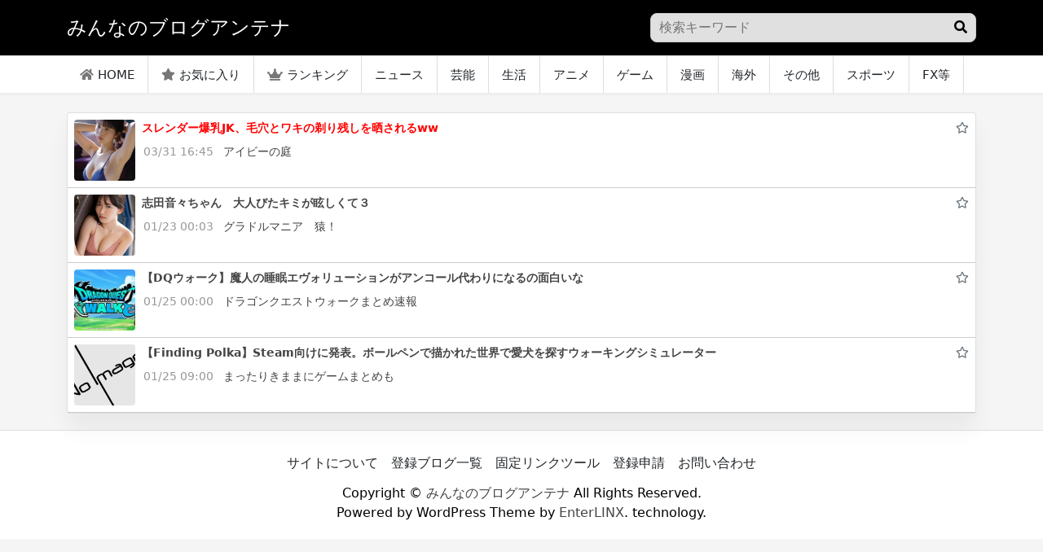

--- FILE ---
content_type: text/html; charset=UTF-8
request_url: http://minnanobiog.com/2023/03/31/%E3%82%B9%E3%83%AC%E3%83%B3%E3%83%80%E3%83%BC%E7%88%86%E4%B9%B3jk%E3%80%81%E6%AF%9B%E7%A9%B4%E3%81%A8%E3%83%AF%E3%82%AD%E3%81%AE%E5%89%83%E3%82%8A%E6%AE%8B%E3%81%97%E3%82%92%E6%99%92%E3%81%95%E3%82%8C/
body_size: 10044
content:
<!DOCTYPE html>
<html lang="ja">
<head>
<meta charset="utf-8">
<meta name="viewport" content="width=device-width, initial-scale=1, shrink-to-fit=no">
<meta name="referrer" content="unsafe-url">
<script src="https://ajax.googleapis.com/ajax/libs/jquery/3.6.0/jquery.min.js"></script>
<link rel="stylesheet" href="https://use.fontawesome.com/releases/v5.7.2/css/all.css" crossorigin="anonymous">
<link href="https://cdn.jsdelivr.net/npm/bootstrap@5.1.0/dist/css/bootstrap.min.css" rel="stylesheet" crossorigin="anonymous">
<link rel="stylesheet" href="http://minnanobiog.com/wp-content/themes/wp_antenna_post/style.css?ver=20260125005918" type="text/css">
<link rel="alternate" type="application/rss+xml" title="みんなのブログアンテナ Feed" href="http://minnanobiog.com/feed/">

<meta name="twitter:card" content="summary_large_image">
<meta name="twitter:site" content="@">
<meta name="twitter:title" content="スレンダー爆乳JK、毛穴とワキの剃り残しを晒されるww">
<meta name="twitter:description" content="5CHブログアンテナ">
<meta name="twitter:image" content="https://livedoor.blogimg.jp/ivynoniwa/imgs/2/4/2460cfd4-s.jpg">

<title>スレンダー爆乳JK、毛穴とワキの剃り残しを晒されるww &#8211; みんなのブログアンテナ</title>
<meta name='robots' content='max-image-preview:large' />
<link rel="alternate" type="application/rss+xml" title="みんなのブログアンテナ &raquo; スレンダー爆乳JK、毛穴とワキの剃り残しを晒されるww のコメントのフィード" href="http://minnanobiog.com/2023/03/31/%e3%82%b9%e3%83%ac%e3%83%b3%e3%83%80%e3%83%bc%e7%88%86%e4%b9%b3jk%e3%80%81%e6%af%9b%e7%a9%b4%e3%81%a8%e3%83%af%e3%82%ad%e3%81%ae%e5%89%83%e3%82%8a%e6%ae%8b%e3%81%97%e3%82%92%e6%99%92%e3%81%95%e3%82%8c/feed/" />
<link rel="alternate" title="oEmbed (JSON)" type="application/json+oembed" href="http://minnanobiog.com/wp-json/oembed/1.0/embed?url=http%3A%2F%2Fminnanobiog.com%2F2023%2F03%2F31%2F%25e3%2582%25b9%25e3%2583%25ac%25e3%2583%25b3%25e3%2583%2580%25e3%2583%25bc%25e7%2588%2586%25e4%25b9%25b3jk%25e3%2580%2581%25e6%25af%259b%25e7%25a9%25b4%25e3%2581%25a8%25e3%2583%25af%25e3%2582%25ad%25e3%2581%25ae%25e5%2589%2583%25e3%2582%258a%25e6%25ae%258b%25e3%2581%2597%25e3%2582%2592%25e6%2599%2592%25e3%2581%2595%25e3%2582%258c%2F" />
<link rel="alternate" title="oEmbed (XML)" type="text/xml+oembed" href="http://minnanobiog.com/wp-json/oembed/1.0/embed?url=http%3A%2F%2Fminnanobiog.com%2F2023%2F03%2F31%2F%25e3%2582%25b9%25e3%2583%25ac%25e3%2583%25b3%25e3%2583%2580%25e3%2583%25bc%25e7%2588%2586%25e4%25b9%25b3jk%25e3%2580%2581%25e6%25af%259b%25e7%25a9%25b4%25e3%2581%25a8%25e3%2583%25af%25e3%2582%25ad%25e3%2581%25ae%25e5%2589%2583%25e3%2582%258a%25e6%25ae%258b%25e3%2581%2597%25e3%2582%2592%25e6%2599%2592%25e3%2581%2595%25e3%2582%258c%2F&#038;format=xml" />
<style id='wp-img-auto-sizes-contain-inline-css' type='text/css'>
img:is([sizes=auto i],[sizes^="auto," i]){contain-intrinsic-size:3000px 1500px}
/*# sourceURL=wp-img-auto-sizes-contain-inline-css */
</style>
<style id='wp-emoji-styles-inline-css' type='text/css'>

	img.wp-smiley, img.emoji {
		display: inline !important;
		border: none !important;
		box-shadow: none !important;
		height: 1em !important;
		width: 1em !important;
		margin: 0 0.07em !important;
		vertical-align: -0.1em !important;
		background: none !important;
		padding: 0 !important;
	}
/*# sourceURL=wp-emoji-styles-inline-css */
</style>
<style id='wp-block-library-inline-css' type='text/css'>
:root{--wp-block-synced-color:#7a00df;--wp-block-synced-color--rgb:122,0,223;--wp-bound-block-color:var(--wp-block-synced-color);--wp-editor-canvas-background:#ddd;--wp-admin-theme-color:#007cba;--wp-admin-theme-color--rgb:0,124,186;--wp-admin-theme-color-darker-10:#006ba1;--wp-admin-theme-color-darker-10--rgb:0,107,160.5;--wp-admin-theme-color-darker-20:#005a87;--wp-admin-theme-color-darker-20--rgb:0,90,135;--wp-admin-border-width-focus:2px}@media (min-resolution:192dpi){:root{--wp-admin-border-width-focus:1.5px}}.wp-element-button{cursor:pointer}:root .has-very-light-gray-background-color{background-color:#eee}:root .has-very-dark-gray-background-color{background-color:#313131}:root .has-very-light-gray-color{color:#eee}:root .has-very-dark-gray-color{color:#313131}:root .has-vivid-green-cyan-to-vivid-cyan-blue-gradient-background{background:linear-gradient(135deg,#00d084,#0693e3)}:root .has-purple-crush-gradient-background{background:linear-gradient(135deg,#34e2e4,#4721fb 50%,#ab1dfe)}:root .has-hazy-dawn-gradient-background{background:linear-gradient(135deg,#faaca8,#dad0ec)}:root .has-subdued-olive-gradient-background{background:linear-gradient(135deg,#fafae1,#67a671)}:root .has-atomic-cream-gradient-background{background:linear-gradient(135deg,#fdd79a,#004a59)}:root .has-nightshade-gradient-background{background:linear-gradient(135deg,#330968,#31cdcf)}:root .has-midnight-gradient-background{background:linear-gradient(135deg,#020381,#2874fc)}:root{--wp--preset--font-size--normal:16px;--wp--preset--font-size--huge:42px}.has-regular-font-size{font-size:1em}.has-larger-font-size{font-size:2.625em}.has-normal-font-size{font-size:var(--wp--preset--font-size--normal)}.has-huge-font-size{font-size:var(--wp--preset--font-size--huge)}.has-text-align-center{text-align:center}.has-text-align-left{text-align:left}.has-text-align-right{text-align:right}.has-fit-text{white-space:nowrap!important}#end-resizable-editor-section{display:none}.aligncenter{clear:both}.items-justified-left{justify-content:flex-start}.items-justified-center{justify-content:center}.items-justified-right{justify-content:flex-end}.items-justified-space-between{justify-content:space-between}.screen-reader-text{border:0;clip-path:inset(50%);height:1px;margin:-1px;overflow:hidden;padding:0;position:absolute;width:1px;word-wrap:normal!important}.screen-reader-text:focus{background-color:#ddd;clip-path:none;color:#444;display:block;font-size:1em;height:auto;left:5px;line-height:normal;padding:15px 23px 14px;text-decoration:none;top:5px;width:auto;z-index:100000}html :where(.has-border-color){border-style:solid}html :where([style*=border-top-color]){border-top-style:solid}html :where([style*=border-right-color]){border-right-style:solid}html :where([style*=border-bottom-color]){border-bottom-style:solid}html :where([style*=border-left-color]){border-left-style:solid}html :where([style*=border-width]){border-style:solid}html :where([style*=border-top-width]){border-top-style:solid}html :where([style*=border-right-width]){border-right-style:solid}html :where([style*=border-bottom-width]){border-bottom-style:solid}html :where([style*=border-left-width]){border-left-style:solid}html :where(img[class*=wp-image-]){height:auto;max-width:100%}:where(figure){margin:0 0 1em}html :where(.is-position-sticky){--wp-admin--admin-bar--position-offset:var(--wp-admin--admin-bar--height,0px)}@media screen and (max-width:600px){html :where(.is-position-sticky){--wp-admin--admin-bar--position-offset:0px}}

/*# sourceURL=wp-block-library-inline-css */
</style><style id='global-styles-inline-css' type='text/css'>
:root{--wp--preset--aspect-ratio--square: 1;--wp--preset--aspect-ratio--4-3: 4/3;--wp--preset--aspect-ratio--3-4: 3/4;--wp--preset--aspect-ratio--3-2: 3/2;--wp--preset--aspect-ratio--2-3: 2/3;--wp--preset--aspect-ratio--16-9: 16/9;--wp--preset--aspect-ratio--9-16: 9/16;--wp--preset--color--black: #000000;--wp--preset--color--cyan-bluish-gray: #abb8c3;--wp--preset--color--white: #ffffff;--wp--preset--color--pale-pink: #f78da7;--wp--preset--color--vivid-red: #cf2e2e;--wp--preset--color--luminous-vivid-orange: #ff6900;--wp--preset--color--luminous-vivid-amber: #fcb900;--wp--preset--color--light-green-cyan: #7bdcb5;--wp--preset--color--vivid-green-cyan: #00d084;--wp--preset--color--pale-cyan-blue: #8ed1fc;--wp--preset--color--vivid-cyan-blue: #0693e3;--wp--preset--color--vivid-purple: #9b51e0;--wp--preset--gradient--vivid-cyan-blue-to-vivid-purple: linear-gradient(135deg,rgb(6,147,227) 0%,rgb(155,81,224) 100%);--wp--preset--gradient--light-green-cyan-to-vivid-green-cyan: linear-gradient(135deg,rgb(122,220,180) 0%,rgb(0,208,130) 100%);--wp--preset--gradient--luminous-vivid-amber-to-luminous-vivid-orange: linear-gradient(135deg,rgb(252,185,0) 0%,rgb(255,105,0) 100%);--wp--preset--gradient--luminous-vivid-orange-to-vivid-red: linear-gradient(135deg,rgb(255,105,0) 0%,rgb(207,46,46) 100%);--wp--preset--gradient--very-light-gray-to-cyan-bluish-gray: linear-gradient(135deg,rgb(238,238,238) 0%,rgb(169,184,195) 100%);--wp--preset--gradient--cool-to-warm-spectrum: linear-gradient(135deg,rgb(74,234,220) 0%,rgb(151,120,209) 20%,rgb(207,42,186) 40%,rgb(238,44,130) 60%,rgb(251,105,98) 80%,rgb(254,248,76) 100%);--wp--preset--gradient--blush-light-purple: linear-gradient(135deg,rgb(255,206,236) 0%,rgb(152,150,240) 100%);--wp--preset--gradient--blush-bordeaux: linear-gradient(135deg,rgb(254,205,165) 0%,rgb(254,45,45) 50%,rgb(107,0,62) 100%);--wp--preset--gradient--luminous-dusk: linear-gradient(135deg,rgb(255,203,112) 0%,rgb(199,81,192) 50%,rgb(65,88,208) 100%);--wp--preset--gradient--pale-ocean: linear-gradient(135deg,rgb(255,245,203) 0%,rgb(182,227,212) 50%,rgb(51,167,181) 100%);--wp--preset--gradient--electric-grass: linear-gradient(135deg,rgb(202,248,128) 0%,rgb(113,206,126) 100%);--wp--preset--gradient--midnight: linear-gradient(135deg,rgb(2,3,129) 0%,rgb(40,116,252) 100%);--wp--preset--font-size--small: 13px;--wp--preset--font-size--medium: 20px;--wp--preset--font-size--large: 36px;--wp--preset--font-size--x-large: 42px;--wp--preset--spacing--20: 0.44rem;--wp--preset--spacing--30: 0.67rem;--wp--preset--spacing--40: 1rem;--wp--preset--spacing--50: 1.5rem;--wp--preset--spacing--60: 2.25rem;--wp--preset--spacing--70: 3.38rem;--wp--preset--spacing--80: 5.06rem;--wp--preset--shadow--natural: 6px 6px 9px rgba(0, 0, 0, 0.2);--wp--preset--shadow--deep: 12px 12px 50px rgba(0, 0, 0, 0.4);--wp--preset--shadow--sharp: 6px 6px 0px rgba(0, 0, 0, 0.2);--wp--preset--shadow--outlined: 6px 6px 0px -3px rgb(255, 255, 255), 6px 6px rgb(0, 0, 0);--wp--preset--shadow--crisp: 6px 6px 0px rgb(0, 0, 0);}:where(.is-layout-flex){gap: 0.5em;}:where(.is-layout-grid){gap: 0.5em;}body .is-layout-flex{display: flex;}.is-layout-flex{flex-wrap: wrap;align-items: center;}.is-layout-flex > :is(*, div){margin: 0;}body .is-layout-grid{display: grid;}.is-layout-grid > :is(*, div){margin: 0;}:where(.wp-block-columns.is-layout-flex){gap: 2em;}:where(.wp-block-columns.is-layout-grid){gap: 2em;}:where(.wp-block-post-template.is-layout-flex){gap: 1.25em;}:where(.wp-block-post-template.is-layout-grid){gap: 1.25em;}.has-black-color{color: var(--wp--preset--color--black) !important;}.has-cyan-bluish-gray-color{color: var(--wp--preset--color--cyan-bluish-gray) !important;}.has-white-color{color: var(--wp--preset--color--white) !important;}.has-pale-pink-color{color: var(--wp--preset--color--pale-pink) !important;}.has-vivid-red-color{color: var(--wp--preset--color--vivid-red) !important;}.has-luminous-vivid-orange-color{color: var(--wp--preset--color--luminous-vivid-orange) !important;}.has-luminous-vivid-amber-color{color: var(--wp--preset--color--luminous-vivid-amber) !important;}.has-light-green-cyan-color{color: var(--wp--preset--color--light-green-cyan) !important;}.has-vivid-green-cyan-color{color: var(--wp--preset--color--vivid-green-cyan) !important;}.has-pale-cyan-blue-color{color: var(--wp--preset--color--pale-cyan-blue) !important;}.has-vivid-cyan-blue-color{color: var(--wp--preset--color--vivid-cyan-blue) !important;}.has-vivid-purple-color{color: var(--wp--preset--color--vivid-purple) !important;}.has-black-background-color{background-color: var(--wp--preset--color--black) !important;}.has-cyan-bluish-gray-background-color{background-color: var(--wp--preset--color--cyan-bluish-gray) !important;}.has-white-background-color{background-color: var(--wp--preset--color--white) !important;}.has-pale-pink-background-color{background-color: var(--wp--preset--color--pale-pink) !important;}.has-vivid-red-background-color{background-color: var(--wp--preset--color--vivid-red) !important;}.has-luminous-vivid-orange-background-color{background-color: var(--wp--preset--color--luminous-vivid-orange) !important;}.has-luminous-vivid-amber-background-color{background-color: var(--wp--preset--color--luminous-vivid-amber) !important;}.has-light-green-cyan-background-color{background-color: var(--wp--preset--color--light-green-cyan) !important;}.has-vivid-green-cyan-background-color{background-color: var(--wp--preset--color--vivid-green-cyan) !important;}.has-pale-cyan-blue-background-color{background-color: var(--wp--preset--color--pale-cyan-blue) !important;}.has-vivid-cyan-blue-background-color{background-color: var(--wp--preset--color--vivid-cyan-blue) !important;}.has-vivid-purple-background-color{background-color: var(--wp--preset--color--vivid-purple) !important;}.has-black-border-color{border-color: var(--wp--preset--color--black) !important;}.has-cyan-bluish-gray-border-color{border-color: var(--wp--preset--color--cyan-bluish-gray) !important;}.has-white-border-color{border-color: var(--wp--preset--color--white) !important;}.has-pale-pink-border-color{border-color: var(--wp--preset--color--pale-pink) !important;}.has-vivid-red-border-color{border-color: var(--wp--preset--color--vivid-red) !important;}.has-luminous-vivid-orange-border-color{border-color: var(--wp--preset--color--luminous-vivid-orange) !important;}.has-luminous-vivid-amber-border-color{border-color: var(--wp--preset--color--luminous-vivid-amber) !important;}.has-light-green-cyan-border-color{border-color: var(--wp--preset--color--light-green-cyan) !important;}.has-vivid-green-cyan-border-color{border-color: var(--wp--preset--color--vivid-green-cyan) !important;}.has-pale-cyan-blue-border-color{border-color: var(--wp--preset--color--pale-cyan-blue) !important;}.has-vivid-cyan-blue-border-color{border-color: var(--wp--preset--color--vivid-cyan-blue) !important;}.has-vivid-purple-border-color{border-color: var(--wp--preset--color--vivid-purple) !important;}.has-vivid-cyan-blue-to-vivid-purple-gradient-background{background: var(--wp--preset--gradient--vivid-cyan-blue-to-vivid-purple) !important;}.has-light-green-cyan-to-vivid-green-cyan-gradient-background{background: var(--wp--preset--gradient--light-green-cyan-to-vivid-green-cyan) !important;}.has-luminous-vivid-amber-to-luminous-vivid-orange-gradient-background{background: var(--wp--preset--gradient--luminous-vivid-amber-to-luminous-vivid-orange) !important;}.has-luminous-vivid-orange-to-vivid-red-gradient-background{background: var(--wp--preset--gradient--luminous-vivid-orange-to-vivid-red) !important;}.has-very-light-gray-to-cyan-bluish-gray-gradient-background{background: var(--wp--preset--gradient--very-light-gray-to-cyan-bluish-gray) !important;}.has-cool-to-warm-spectrum-gradient-background{background: var(--wp--preset--gradient--cool-to-warm-spectrum) !important;}.has-blush-light-purple-gradient-background{background: var(--wp--preset--gradient--blush-light-purple) !important;}.has-blush-bordeaux-gradient-background{background: var(--wp--preset--gradient--blush-bordeaux) !important;}.has-luminous-dusk-gradient-background{background: var(--wp--preset--gradient--luminous-dusk) !important;}.has-pale-ocean-gradient-background{background: var(--wp--preset--gradient--pale-ocean) !important;}.has-electric-grass-gradient-background{background: var(--wp--preset--gradient--electric-grass) !important;}.has-midnight-gradient-background{background: var(--wp--preset--gradient--midnight) !important;}.has-small-font-size{font-size: var(--wp--preset--font-size--small) !important;}.has-medium-font-size{font-size: var(--wp--preset--font-size--medium) !important;}.has-large-font-size{font-size: var(--wp--preset--font-size--large) !important;}.has-x-large-font-size{font-size: var(--wp--preset--font-size--x-large) !important;}
/*# sourceURL=global-styles-inline-css */
</style>

<style id='classic-theme-styles-inline-css' type='text/css'>
/*! This file is auto-generated */
.wp-block-button__link{color:#fff;background-color:#32373c;border-radius:9999px;box-shadow:none;text-decoration:none;padding:calc(.667em + 2px) calc(1.333em + 2px);font-size:1.125em}.wp-block-file__button{background:#32373c;color:#fff;text-decoration:none}
/*# sourceURL=/wp-includes/css/classic-themes.min.css */
</style>
<link rel="https://api.w.org/" href="http://minnanobiog.com/wp-json/" /><link rel="alternate" title="JSON" type="application/json" href="http://minnanobiog.com/wp-json/wp/v2/posts/2589" /><link rel="EditURI" type="application/rsd+xml" title="RSD" href="http://minnanobiog.com/xmlrpc.php?rsd" />
<meta name="generator" content="WordPress 6.9" />
<link rel="canonical" href="http://minnanobiog.com/2023/03/31/%e3%82%b9%e3%83%ac%e3%83%b3%e3%83%80%e3%83%bc%e7%88%86%e4%b9%b3jk%e3%80%81%e6%af%9b%e7%a9%b4%e3%81%a8%e3%83%af%e3%82%ad%e3%81%ae%e5%89%83%e3%82%8a%e6%ae%8b%e3%81%97%e3%82%92%e6%99%92%e3%81%95%e3%82%8c/" />
<link rel='shortlink' href='http://minnanobiog.com/?p=2589' />
<script async src="https://pagead2.googlesyndication.com/pagead/js/adsbygoogle.js?client=ca-pub-5083491310796118"
     crossorigin="anonymous"></script>
<meta name="google-site-verification" content="crnBg_JpxtWmHdrsj1D7JuE-FjmSCnFkdvVEUk_c7rI" />
<!-- Analytics by WP Statistics v13.2.7 - https://wp-statistics.com/ -->
<style>
body{
	background-color: #f5f5f5;
	color:#000000;
}
body a{
	color:#444444;
}
.border-bottom{
	background-color: #000000;
}
.h1_title{
	color: #ffffff;
}
.footer{
	background-color: #ffffff;
	color:#000000;
}

</style>
</head>
<body>
<header class="py-3 border-bottom">
	<div class="container-lg d-flex flex-wrap justify-content-center">
		<a href="http://minnanobiog.com/" class="d-flex align-items-center mb-lg-0 me-lg-auto text-dark text-decoration-none">
			<h1 class="fs-4 h1_title">みんなのブログアンテナ</h1>
		</a>

<div class="search_form sp_hidden">
<form action="" method="get">
<input name="s" type="text" placeholder="検索キーワード">
<div class="search_button"><button type="submit"><i class="fas fa-search"></i></button></div>
</form>
</div>

	</div>
</header>
<nav class="mb-4 sticky-top h_menu">
	<div class="container-lg nav-scroller">
		<ul class="nav me-auto header_menu_left">
		<li class="nav-item"><a class="nav-link link-dark px-3" href="http://minnanobiog.com/"><i class="fas fa-home"></i>HOME</a></li>
		<li class="nav-item"><a class="nav-link link-dark px-3" href="http://minnanobiog.com/?mylist"><i class="fas fa-star"></i>お気に入り</a></li>
		<li class="nav-item"><a class="nav-link link-dark px-3" href="http://minnanobiog.com/?ranking"><i class="fas fa-crown"></i>ランキング</a></li>
		<li class="nav-item"><a class="nav-link link-dark px-3" href="http://minnanobiog.com/category/news/">ニュース</a></li><li class="nav-item"><a class="nav-link link-dark px-3" href="http://minnanobiog.com/category/entertainment/">芸能</a></li><li class="nav-item"><a class="nav-link link-dark px-3" href="http://minnanobiog.com/category/life/">生活</a></li><li class="nav-item"><a class="nav-link link-dark px-3" href="http://minnanobiog.com/category/anime/">アニメ</a></li><li class="nav-item"><a class="nav-link link-dark px-3" href="http://minnanobiog.com/category/game/">ゲーム</a></li><li class="nav-item"><a class="nav-link link-dark px-3" href="http://minnanobiog.com/category/manga/">漫画</a></li><li class="nav-item"><a class="nav-link link-dark px-3" href="http://minnanobiog.com/category/%e6%b5%b7%e5%a4%96/">海外</a></li><li class="nav-item"><a class="nav-link link-dark px-3" href="http://minnanobiog.com/category/sonota/">その他</a></li><li class="nav-item"><a class="nav-link link-dark px-3" href="http://minnanobiog.com/category/sports/">スポーツ</a></li><li class="nav-item"><a class="nav-link link-dark px-3" href="http://minnanobiog.com/category/fx/">FX等</a></li><li class="nav-item"><a class="nav-link link-dark px-3" href="http://minnanobiog.com/category/gravure/">グラビア</a></li><li class="nav-item"><a class="nav-link link-dark px-3" href="http://minnanobiog.com/category/occult/">オカルト</a></li>		</ul>

	</div>
</nav>

<div class="container-lg main-col">
	<div class="row">
		<div class="col-12">
			<div class="card">
				<div id="post_list_contents" class="list_content_area">    <div class="text-muted list_item_content single_post_item">
    <div class="d-flex">
        <img class="bd-placeholder-img flex-shrink-0 me-2 rounded" style="width:75px;height:75px;object-fit: cover;" src="https://livedoor.blogimg.jp/ivynoniwa/imgs/2/4/2460cfd4-s.jpg">
        <div class="mb-0 small w-100">
            <div class="d-flex justify-content-between">
                <strong class="text-gray-dark"><a href="https://ivynoniwa.livedoor.blog/archives/21814824.html" target="_blank" class="item_link" data-id="2589"><span style="color:#f00;font-weight: bold;">スレンダー爆乳JK、毛穴とワキの剃り残しを晒されるww</span></a></strong>
                <div><i class="far fa-star dist mark-2589" data-id="2589"></i></div>            </div>
            <span class="d-block">
                        <span style="padding:0 8px 0 2px;color:#999;">
            03/31 16:45</span>
                        <a href="http://minnanobiog.com/?blog=11">アイビーの庭</a>
            
            </span>
        </div>
            </div>
    </div>
    
    <div class="text-muted list_item_content">
    <div class="d-flex">
        <img class="bd-placeholder-img flex-shrink-0 me-2 rounded" style="width:75px;height:75px;object-fit: cover;" src="https://livedoor.blogimg.jp/ippondemoninjin/imgs/2/1/215b7146-s.jpg">
        <div class="mb-0 small w-100">
            <div class="d-flex justify-content-between">
                <strong class="text-gray-dark"><a href="https://ippondemoninjin.livedoor.blog/archives/29363066.html" target="_blank" class="item_link" data-id="133380"><span >志田音々ちゃん　大人びたキミが眩しくて３</span></a></strong>
                <div><i class="far fa-star dist mark-133380" data-id="133380"></i></div>            </div>
            <span class="d-block">
                        <span style="padding:0 8px 0 2px;color:#999;">
            01/23 00:03</span>
                        <a href="http://minnanobiog.com/?blog=45">グラドルマニア　猿！</a>
            
            </span>
        </div>
            </div>
    </div>
    
    <div class="text-muted list_item_content">
    <div class="d-flex">
        <img class="bd-placeholder-img flex-shrink-0 me-2 rounded" style="width:75px;height:75px;object-fit: cover;" src="https://livedoor.blogimg.jp/dragonquest_matome/imgs/a/c/ac3f533d-s.jpg">
        <div class="mb-0 small w-100">
            <div class="d-flex justify-content-between">
                <strong class="text-gray-dark"><a href="https://dragonquest-matomesoku.blog.jp/archives/30325113.html" target="_blank" class="item_link" data-id="133578"><span >【DQウォーク】魔人の睡眠エヴォリューションがアンコール代わりになるの面白いな</span></a></strong>
                <div><i class="far fa-star dist mark-133578" data-id="133578"></i></div>            </div>
            <span class="d-block">
                        <span style="padding:0 8px 0 2px;color:#999;">
            01/25 00:00</span>
                        <a href="http://minnanobiog.com/?blog=14">ドラゴンクエストウォークまとめ速報</a>
            
            </span>
        </div>
            </div>
    </div>
    
    <div class="text-muted list_item_content">
    <div class="d-flex">
        <img class="bd-placeholder-img flex-shrink-0 me-2 rounded" style="width:75px;height:75px;object-fit: cover;" src="http://minnanobiog.com/wp-content/themes/wp_antenna_post/img/noimage.jpg">
        <div class="mb-0 small w-100">
            <div class="d-flex justify-content-between">
                <strong class="text-gray-dark"><a href="https://kimamagamematomemo.blog.jp/archives/33853854.html" target="_blank" class="item_link" data-id="133589"><span >【Finding Polka】Steam向けに発表。ボールペンで描かれた世界で愛犬を探すウォーキングシミュレーター</span></a></strong>
                <div><i class="far fa-star dist mark-133589" data-id="133589"></i></div>            </div>
            <span class="d-block">
                        <span style="padding:0 8px 0 2px;color:#999;">
            01/25 09:00</span>
                        <a href="http://minnanobiog.com/?blog=28">まったりきままにゲームまとめも</a>
            
            </span>
        </div>
            </div>
    </div>
    
</div>			</div>
		</div>
	</div>
</div>
<script>
$(function() {
	var txt = $('.single_post_item');
	$(".list_content_area .list_item_content").eq(0).after(txt);
	txt.show();
});
</script>
<!--フッター-->

<script>
$('.custom_wiget_item').each(function(){
	var num = $(this).data('num') - 1;
  if(Number(num) >= 0){
    $(".list_content_area .list_item_content").eq(num).after(this);
  }else{
    $('.list_content_area').prepend(this);
  }
  $(this).show();

});
</script>

<p id="page-top"><i class="fas fa-arrow-circle-up"></i></p>
<script>
$(function() {
    var topBtn = $('#page-top');
    $(window).scroll(function () {
        if ($(this).scrollTop() > 500) {
            topBtn.fadeIn();
        } else {
            topBtn.fadeOut();
        }
    });
    topBtn.click(function () {
        $('body,html').animate({
            scrollTop: 0
        }, 500);
        return false;
    });
});
</script>


<div class="footer">

	<div class="container-lg d-flex flex-wrap" style="justify-content: center;flex-wrap: wrap;">
		<ul class="nav">
		<li class="nav-item"><a class="nav-link link-dark px-2" href="http://minnanobiog.com?info">サイトについて</a></li>
				<li class="nav-item"><a class="nav-link link-dark px-2" href="http://minnanobiog.com?sitelist">登録ブログ一覧</a></li>
				<li class="nav-item"><a class="nav-link link-dark px-2" href="http://minnanobiog.com?addlink">固定リンクツール</a></li>
				<li class="nav-item"><a class="nav-link link-dark px-2" href="http://minnanobiog.com?request">登録申請</a></li>
				<li class="nav-item"><a class="nav-link link-dark px-2" href="http://minnanobiog.com?contact">お問い合わせ</a></li>
		</ul>
	</div>

		<div class="copy-right">
		Copyright &copy; <a href="http://minnanobiog.com" target="_blank">みんなのブログアンテナ</a> All Rights Reserved.
		<div>Powered by WordPress Theme by <a href="https://enterlinx.net/" target="_blank">EnterLINX</a>. technology.</div>
		  </div>

</div>

<div class="sp_menu" data-bs-toggle="offcanvas" data-bs-target="#offcanvasBottom" aria-controls="offcanvasBottom">
	<div><i class="fas fa-bars"></i></div>
	<div style="font-size:10px;">MENU</div>
</div>

<div class="offcanvas offcanvas-bottom" tabindex="-1" id="offcanvasBottom" aria-labelledby="offcanvasBottomLabel">
  <div class="offcanvas-header">
    <h5 class="offcanvas-title" id="offcanvasBottomLabel">MENU</h5>
    <button type="button" class="btn-close text-reset" data-bs-dismiss="offcanvas" aria-label="閉じる"></button>
  </div>
  <div class="offcanvas-body">

  <div>
  <form class="col-12 col-lg-auto mb-3 mb-lg-0" action="" method="get">
			<input type="search" class="form-control" name="s" placeholder="検索...">
		</form>
</div>

  <ul class="nav">
			<li class="nav-item"><a href="http://minnanobiog.com/?mylist" class="nav-link px-2">マイリスト</a></li>
			<li class="nav-item"><a href="http://minnanobiog.com/?ranking" class="nav-link px-2">ランキング</a></li>
		</ul>

  
  </div>
</div>

<script src="https://cdn.jsdelivr.net/npm/bootstrap@5.1.0/dist/js/bootstrap.bundle.min.js" crossorigin="anonymous"></script>
<!--footer-->


<script>
jQuery.prototype.mousedragscrollable = function () {
  let target;
  $(this).each(function (i, e) {
    $(e).mousedown(function (event) {
      event.preventDefault();
      target = $(e);
      $(e).data({
        down: true,
        move: false,
        x: event.clientX,
        y: event.clientY,
        scrollleft: $(e).scrollLeft(),
        scrolltop: $(e).scrollTop(),
      });
      return false;
    });
    $(e).click(function (event) {
      if ($(e).data("move")) {
        return false;
      }
    });
  });
  $(document)
    .mousemove(function (event) {
      if ($(target).data("down")) {
        event.preventDefault();
        let move_x = $(target).data("x") - event.clientX;
        let move_y = $(target).data("y") - event.clientY;
        if (move_x !== 0 || move_y !== 0) {
          $(target).data("move", true);
        } else {
          return;
        }
        $(target).scrollLeft($(target).data("scrollleft") + move_x);
        $(target).scrollTop($(target).data("scrolltop") + move_y);
        return false;
      }
    })
    .mouseup(function (event) {
      $(target).data("down", false);
      return false;
    });
};
$(".header_menu_left").mousedragscrollable();
</script>
<script type="speculationrules">
{"prefetch":[{"source":"document","where":{"and":[{"href_matches":"/*"},{"not":{"href_matches":["/wp-*.php","/wp-admin/*","/wp-content/uploads/*","/wp-content/*","/wp-content/plugins/*","/wp-content/themes/wp_antenna_post/*","/*\\?(.+)"]}},{"not":{"selector_matches":"a[rel~=\"nofollow\"]"}},{"not":{"selector_matches":".no-prefetch, .no-prefetch a"}}]},"eagerness":"conservative"}]}
</script>
<script>
$(".item_link").on('click', function(){
var id = $(this).data("id");
var url = $(this).attr("href");
    $.ajax({
        url : "http://minnanobiog.com/wp-content/themes/wp_antenna_post/instance/ajax_pursue.php",
        type : "POST",
        data : {outlink:id,data_2:url},
        error : function(XMLHttpRequest, textStatus, errorThrown) {
        },
        success : function(data) {
        }
    });
});

$(".dist").on('click', function(){
var id = $(this).data("id");
    $.ajax({
        url : "http://minnanobiog.com/wp-content/themes/wp_antenna_post/instance/ajax_pursue.php",
        type : "POST",
        data : {post_id:id},
        error : function(XMLHttpRequest, textStatus, errorThrown) {
        },
        success : function(data) {
            if(data == '0'){
                $('.mark-'+id).removeClass("far");
                $('.mark-'+id).addClass("fas");
            }else{
                $('.mark-'+id).removeClass("fas");
                $('.mark-'+id).addClass("far");
            }
                    }
    });
});
</script>

<script id="wp-emoji-settings" type="application/json">
{"baseUrl":"https://s.w.org/images/core/emoji/17.0.2/72x72/","ext":".png","svgUrl":"https://s.w.org/images/core/emoji/17.0.2/svg/","svgExt":".svg","source":{"concatemoji":"http://minnanobiog.com/wp-includes/js/wp-emoji-release.min.js?ver=6.9"}}
</script>
<script type="module">
/* <![CDATA[ */
/*! This file is auto-generated */
const a=JSON.parse(document.getElementById("wp-emoji-settings").textContent),o=(window._wpemojiSettings=a,"wpEmojiSettingsSupports"),s=["flag","emoji"];function i(e){try{var t={supportTests:e,timestamp:(new Date).valueOf()};sessionStorage.setItem(o,JSON.stringify(t))}catch(e){}}function c(e,t,n){e.clearRect(0,0,e.canvas.width,e.canvas.height),e.fillText(t,0,0);t=new Uint32Array(e.getImageData(0,0,e.canvas.width,e.canvas.height).data);e.clearRect(0,0,e.canvas.width,e.canvas.height),e.fillText(n,0,0);const a=new Uint32Array(e.getImageData(0,0,e.canvas.width,e.canvas.height).data);return t.every((e,t)=>e===a[t])}function p(e,t){e.clearRect(0,0,e.canvas.width,e.canvas.height),e.fillText(t,0,0);var n=e.getImageData(16,16,1,1);for(let e=0;e<n.data.length;e++)if(0!==n.data[e])return!1;return!0}function u(e,t,n,a){switch(t){case"flag":return n(e,"\ud83c\udff3\ufe0f\u200d\u26a7\ufe0f","\ud83c\udff3\ufe0f\u200b\u26a7\ufe0f")?!1:!n(e,"\ud83c\udde8\ud83c\uddf6","\ud83c\udde8\u200b\ud83c\uddf6")&&!n(e,"\ud83c\udff4\udb40\udc67\udb40\udc62\udb40\udc65\udb40\udc6e\udb40\udc67\udb40\udc7f","\ud83c\udff4\u200b\udb40\udc67\u200b\udb40\udc62\u200b\udb40\udc65\u200b\udb40\udc6e\u200b\udb40\udc67\u200b\udb40\udc7f");case"emoji":return!a(e,"\ud83e\u1fac8")}return!1}function f(e,t,n,a){let r;const o=(r="undefined"!=typeof WorkerGlobalScope&&self instanceof WorkerGlobalScope?new OffscreenCanvas(300,150):document.createElement("canvas")).getContext("2d",{willReadFrequently:!0}),s=(o.textBaseline="top",o.font="600 32px Arial",{});return e.forEach(e=>{s[e]=t(o,e,n,a)}),s}function r(e){var t=document.createElement("script");t.src=e,t.defer=!0,document.head.appendChild(t)}a.supports={everything:!0,everythingExceptFlag:!0},new Promise(t=>{let n=function(){try{var e=JSON.parse(sessionStorage.getItem(o));if("object"==typeof e&&"number"==typeof e.timestamp&&(new Date).valueOf()<e.timestamp+604800&&"object"==typeof e.supportTests)return e.supportTests}catch(e){}return null}();if(!n){if("undefined"!=typeof Worker&&"undefined"!=typeof OffscreenCanvas&&"undefined"!=typeof URL&&URL.createObjectURL&&"undefined"!=typeof Blob)try{var e="postMessage("+f.toString()+"("+[JSON.stringify(s),u.toString(),c.toString(),p.toString()].join(",")+"));",a=new Blob([e],{type:"text/javascript"});const r=new Worker(URL.createObjectURL(a),{name:"wpTestEmojiSupports"});return void(r.onmessage=e=>{i(n=e.data),r.terminate(),t(n)})}catch(e){}i(n=f(s,u,c,p))}t(n)}).then(e=>{for(const n in e)a.supports[n]=e[n],a.supports.everything=a.supports.everything&&a.supports[n],"flag"!==n&&(a.supports.everythingExceptFlag=a.supports.everythingExceptFlag&&a.supports[n]);var t;a.supports.everythingExceptFlag=a.supports.everythingExceptFlag&&!a.supports.flag,a.supports.everything||((t=a.source||{}).concatemoji?r(t.concatemoji):t.wpemoji&&t.twemoji&&(r(t.twemoji),r(t.wpemoji)))});
//# sourceURL=http://minnanobiog.com/wp-includes/js/wp-emoji-loader.min.js
/* ]]> */
</script>
</body>
</html>


--- FILE ---
content_type: text/html; charset=utf-8
request_url: https://www.google.com/recaptcha/api2/aframe
body_size: 266
content:
<!DOCTYPE HTML><html><head><meta http-equiv="content-type" content="text/html; charset=UTF-8"></head><body><script nonce="GX7xevwaqte1Jhe1Ujap_w">/** Anti-fraud and anti-abuse applications only. See google.com/recaptcha */ try{var clients={'sodar':'https://pagead2.googlesyndication.com/pagead/sodar?'};window.addEventListener("message",function(a){try{if(a.source===window.parent){var b=JSON.parse(a.data);var c=clients[b['id']];if(c){var d=document.createElement('img');d.src=c+b['params']+'&rc='+(localStorage.getItem("rc::a")?sessionStorage.getItem("rc::b"):"");window.document.body.appendChild(d);sessionStorage.setItem("rc::e",parseInt(sessionStorage.getItem("rc::e")||0)+1);localStorage.setItem("rc::h",'1769302763652');}}}catch(b){}});window.parent.postMessage("_grecaptcha_ready", "*");}catch(b){}</script></body></html>